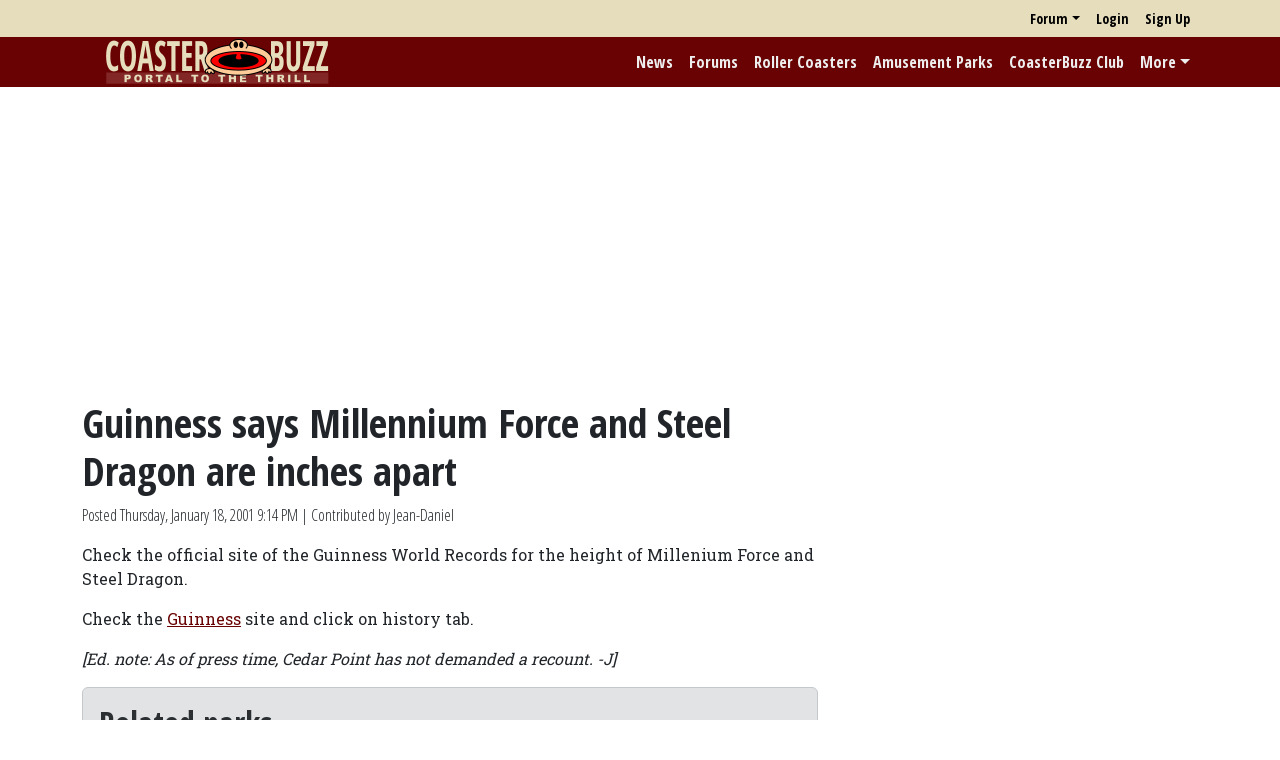

--- FILE ---
content_type: text/html; charset=utf-8
request_url: https://www.google.com/recaptcha/api2/aframe
body_size: 270
content:
<!DOCTYPE HTML><html><head><meta http-equiv="content-type" content="text/html; charset=UTF-8"></head><body><script nonce="65XLuaJUWGaZE4nBDv_LHQ">/** Anti-fraud and anti-abuse applications only. See google.com/recaptcha */ try{var clients={'sodar':'https://pagead2.googlesyndication.com/pagead/sodar?'};window.addEventListener("message",function(a){try{if(a.source===window.parent){var b=JSON.parse(a.data);var c=clients[b['id']];if(c){var d=document.createElement('img');d.src=c+b['params']+'&rc='+(localStorage.getItem("rc::a")?sessionStorage.getItem("rc::b"):"");window.document.body.appendChild(d);sessionStorage.setItem("rc::e",parseInt(sessionStorage.getItem("rc::e")||0)+1);localStorage.setItem("rc::h",'1769325544640');}}}catch(b){}});window.parent.postMessage("_grecaptcha_ready", "*");}catch(b){}</script></body></html>

--- FILE ---
content_type: application/javascript; charset=utf-8
request_url: https://fundingchoicesmessages.google.com/f/AGSKWxWV8GkcimeMl-MemE8jBcceu4et4siyHxU0E0pq_7tJNzSYuKoOEHQ0gi5g--V0bPVXxVeT8UNN_DgooMhmnIfSpSKNaBDCoeYJUIYI0OPZNZpPofmf5vxvbTIHrof4e9mKKwZ2IPTK-II_F1_JF_mQvsNhnxx7gJQonhc8LWFjsez6o_PrzVv9DuE0/_=336x280,/beacon/ads?=big-ad-switch_/adv-1./adsnative_
body_size: -1290
content:
window['2b392622-20d7-4866-b532-a0a15998c3a1'] = true;